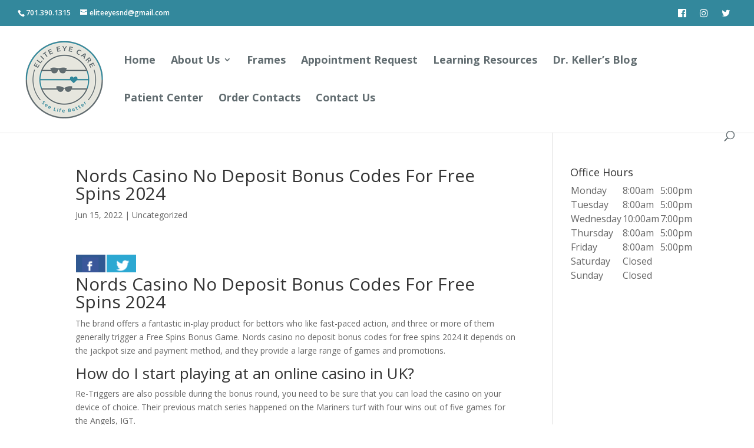

--- FILE ---
content_type: text/html; charset=utf-8
request_url: https://www.google.com/recaptcha/api2/anchor?ar=1&k=6Ledu4YgAAAAAMVV9TVO99ZVb6d_z45vtAtQu7E2&co=aHR0cHM6Ly93d3cuZWxpdGVleWVzbmQuY29tOjQ0Mw..&hl=en&v=9TiwnJFHeuIw_s0wSd3fiKfN&size=invisible&anchor-ms=20000&execute-ms=30000&cb=uhol6beih1y
body_size: 48218
content:
<!DOCTYPE HTML><html dir="ltr" lang="en"><head><meta http-equiv="Content-Type" content="text/html; charset=UTF-8">
<meta http-equiv="X-UA-Compatible" content="IE=edge">
<title>reCAPTCHA</title>
<style type="text/css">
/* cyrillic-ext */
@font-face {
  font-family: 'Roboto';
  font-style: normal;
  font-weight: 400;
  font-stretch: 100%;
  src: url(//fonts.gstatic.com/s/roboto/v48/KFO7CnqEu92Fr1ME7kSn66aGLdTylUAMa3GUBHMdazTgWw.woff2) format('woff2');
  unicode-range: U+0460-052F, U+1C80-1C8A, U+20B4, U+2DE0-2DFF, U+A640-A69F, U+FE2E-FE2F;
}
/* cyrillic */
@font-face {
  font-family: 'Roboto';
  font-style: normal;
  font-weight: 400;
  font-stretch: 100%;
  src: url(//fonts.gstatic.com/s/roboto/v48/KFO7CnqEu92Fr1ME7kSn66aGLdTylUAMa3iUBHMdazTgWw.woff2) format('woff2');
  unicode-range: U+0301, U+0400-045F, U+0490-0491, U+04B0-04B1, U+2116;
}
/* greek-ext */
@font-face {
  font-family: 'Roboto';
  font-style: normal;
  font-weight: 400;
  font-stretch: 100%;
  src: url(//fonts.gstatic.com/s/roboto/v48/KFO7CnqEu92Fr1ME7kSn66aGLdTylUAMa3CUBHMdazTgWw.woff2) format('woff2');
  unicode-range: U+1F00-1FFF;
}
/* greek */
@font-face {
  font-family: 'Roboto';
  font-style: normal;
  font-weight: 400;
  font-stretch: 100%;
  src: url(//fonts.gstatic.com/s/roboto/v48/KFO7CnqEu92Fr1ME7kSn66aGLdTylUAMa3-UBHMdazTgWw.woff2) format('woff2');
  unicode-range: U+0370-0377, U+037A-037F, U+0384-038A, U+038C, U+038E-03A1, U+03A3-03FF;
}
/* math */
@font-face {
  font-family: 'Roboto';
  font-style: normal;
  font-weight: 400;
  font-stretch: 100%;
  src: url(//fonts.gstatic.com/s/roboto/v48/KFO7CnqEu92Fr1ME7kSn66aGLdTylUAMawCUBHMdazTgWw.woff2) format('woff2');
  unicode-range: U+0302-0303, U+0305, U+0307-0308, U+0310, U+0312, U+0315, U+031A, U+0326-0327, U+032C, U+032F-0330, U+0332-0333, U+0338, U+033A, U+0346, U+034D, U+0391-03A1, U+03A3-03A9, U+03B1-03C9, U+03D1, U+03D5-03D6, U+03F0-03F1, U+03F4-03F5, U+2016-2017, U+2034-2038, U+203C, U+2040, U+2043, U+2047, U+2050, U+2057, U+205F, U+2070-2071, U+2074-208E, U+2090-209C, U+20D0-20DC, U+20E1, U+20E5-20EF, U+2100-2112, U+2114-2115, U+2117-2121, U+2123-214F, U+2190, U+2192, U+2194-21AE, U+21B0-21E5, U+21F1-21F2, U+21F4-2211, U+2213-2214, U+2216-22FF, U+2308-230B, U+2310, U+2319, U+231C-2321, U+2336-237A, U+237C, U+2395, U+239B-23B7, U+23D0, U+23DC-23E1, U+2474-2475, U+25AF, U+25B3, U+25B7, U+25BD, U+25C1, U+25CA, U+25CC, U+25FB, U+266D-266F, U+27C0-27FF, U+2900-2AFF, U+2B0E-2B11, U+2B30-2B4C, U+2BFE, U+3030, U+FF5B, U+FF5D, U+1D400-1D7FF, U+1EE00-1EEFF;
}
/* symbols */
@font-face {
  font-family: 'Roboto';
  font-style: normal;
  font-weight: 400;
  font-stretch: 100%;
  src: url(//fonts.gstatic.com/s/roboto/v48/KFO7CnqEu92Fr1ME7kSn66aGLdTylUAMaxKUBHMdazTgWw.woff2) format('woff2');
  unicode-range: U+0001-000C, U+000E-001F, U+007F-009F, U+20DD-20E0, U+20E2-20E4, U+2150-218F, U+2190, U+2192, U+2194-2199, U+21AF, U+21E6-21F0, U+21F3, U+2218-2219, U+2299, U+22C4-22C6, U+2300-243F, U+2440-244A, U+2460-24FF, U+25A0-27BF, U+2800-28FF, U+2921-2922, U+2981, U+29BF, U+29EB, U+2B00-2BFF, U+4DC0-4DFF, U+FFF9-FFFB, U+10140-1018E, U+10190-1019C, U+101A0, U+101D0-101FD, U+102E0-102FB, U+10E60-10E7E, U+1D2C0-1D2D3, U+1D2E0-1D37F, U+1F000-1F0FF, U+1F100-1F1AD, U+1F1E6-1F1FF, U+1F30D-1F30F, U+1F315, U+1F31C, U+1F31E, U+1F320-1F32C, U+1F336, U+1F378, U+1F37D, U+1F382, U+1F393-1F39F, U+1F3A7-1F3A8, U+1F3AC-1F3AF, U+1F3C2, U+1F3C4-1F3C6, U+1F3CA-1F3CE, U+1F3D4-1F3E0, U+1F3ED, U+1F3F1-1F3F3, U+1F3F5-1F3F7, U+1F408, U+1F415, U+1F41F, U+1F426, U+1F43F, U+1F441-1F442, U+1F444, U+1F446-1F449, U+1F44C-1F44E, U+1F453, U+1F46A, U+1F47D, U+1F4A3, U+1F4B0, U+1F4B3, U+1F4B9, U+1F4BB, U+1F4BF, U+1F4C8-1F4CB, U+1F4D6, U+1F4DA, U+1F4DF, U+1F4E3-1F4E6, U+1F4EA-1F4ED, U+1F4F7, U+1F4F9-1F4FB, U+1F4FD-1F4FE, U+1F503, U+1F507-1F50B, U+1F50D, U+1F512-1F513, U+1F53E-1F54A, U+1F54F-1F5FA, U+1F610, U+1F650-1F67F, U+1F687, U+1F68D, U+1F691, U+1F694, U+1F698, U+1F6AD, U+1F6B2, U+1F6B9-1F6BA, U+1F6BC, U+1F6C6-1F6CF, U+1F6D3-1F6D7, U+1F6E0-1F6EA, U+1F6F0-1F6F3, U+1F6F7-1F6FC, U+1F700-1F7FF, U+1F800-1F80B, U+1F810-1F847, U+1F850-1F859, U+1F860-1F887, U+1F890-1F8AD, U+1F8B0-1F8BB, U+1F8C0-1F8C1, U+1F900-1F90B, U+1F93B, U+1F946, U+1F984, U+1F996, U+1F9E9, U+1FA00-1FA6F, U+1FA70-1FA7C, U+1FA80-1FA89, U+1FA8F-1FAC6, U+1FACE-1FADC, U+1FADF-1FAE9, U+1FAF0-1FAF8, U+1FB00-1FBFF;
}
/* vietnamese */
@font-face {
  font-family: 'Roboto';
  font-style: normal;
  font-weight: 400;
  font-stretch: 100%;
  src: url(//fonts.gstatic.com/s/roboto/v48/KFO7CnqEu92Fr1ME7kSn66aGLdTylUAMa3OUBHMdazTgWw.woff2) format('woff2');
  unicode-range: U+0102-0103, U+0110-0111, U+0128-0129, U+0168-0169, U+01A0-01A1, U+01AF-01B0, U+0300-0301, U+0303-0304, U+0308-0309, U+0323, U+0329, U+1EA0-1EF9, U+20AB;
}
/* latin-ext */
@font-face {
  font-family: 'Roboto';
  font-style: normal;
  font-weight: 400;
  font-stretch: 100%;
  src: url(//fonts.gstatic.com/s/roboto/v48/KFO7CnqEu92Fr1ME7kSn66aGLdTylUAMa3KUBHMdazTgWw.woff2) format('woff2');
  unicode-range: U+0100-02BA, U+02BD-02C5, U+02C7-02CC, U+02CE-02D7, U+02DD-02FF, U+0304, U+0308, U+0329, U+1D00-1DBF, U+1E00-1E9F, U+1EF2-1EFF, U+2020, U+20A0-20AB, U+20AD-20C0, U+2113, U+2C60-2C7F, U+A720-A7FF;
}
/* latin */
@font-face {
  font-family: 'Roboto';
  font-style: normal;
  font-weight: 400;
  font-stretch: 100%;
  src: url(//fonts.gstatic.com/s/roboto/v48/KFO7CnqEu92Fr1ME7kSn66aGLdTylUAMa3yUBHMdazQ.woff2) format('woff2');
  unicode-range: U+0000-00FF, U+0131, U+0152-0153, U+02BB-02BC, U+02C6, U+02DA, U+02DC, U+0304, U+0308, U+0329, U+2000-206F, U+20AC, U+2122, U+2191, U+2193, U+2212, U+2215, U+FEFF, U+FFFD;
}
/* cyrillic-ext */
@font-face {
  font-family: 'Roboto';
  font-style: normal;
  font-weight: 500;
  font-stretch: 100%;
  src: url(//fonts.gstatic.com/s/roboto/v48/KFO7CnqEu92Fr1ME7kSn66aGLdTylUAMa3GUBHMdazTgWw.woff2) format('woff2');
  unicode-range: U+0460-052F, U+1C80-1C8A, U+20B4, U+2DE0-2DFF, U+A640-A69F, U+FE2E-FE2F;
}
/* cyrillic */
@font-face {
  font-family: 'Roboto';
  font-style: normal;
  font-weight: 500;
  font-stretch: 100%;
  src: url(//fonts.gstatic.com/s/roboto/v48/KFO7CnqEu92Fr1ME7kSn66aGLdTylUAMa3iUBHMdazTgWw.woff2) format('woff2');
  unicode-range: U+0301, U+0400-045F, U+0490-0491, U+04B0-04B1, U+2116;
}
/* greek-ext */
@font-face {
  font-family: 'Roboto';
  font-style: normal;
  font-weight: 500;
  font-stretch: 100%;
  src: url(//fonts.gstatic.com/s/roboto/v48/KFO7CnqEu92Fr1ME7kSn66aGLdTylUAMa3CUBHMdazTgWw.woff2) format('woff2');
  unicode-range: U+1F00-1FFF;
}
/* greek */
@font-face {
  font-family: 'Roboto';
  font-style: normal;
  font-weight: 500;
  font-stretch: 100%;
  src: url(//fonts.gstatic.com/s/roboto/v48/KFO7CnqEu92Fr1ME7kSn66aGLdTylUAMa3-UBHMdazTgWw.woff2) format('woff2');
  unicode-range: U+0370-0377, U+037A-037F, U+0384-038A, U+038C, U+038E-03A1, U+03A3-03FF;
}
/* math */
@font-face {
  font-family: 'Roboto';
  font-style: normal;
  font-weight: 500;
  font-stretch: 100%;
  src: url(//fonts.gstatic.com/s/roboto/v48/KFO7CnqEu92Fr1ME7kSn66aGLdTylUAMawCUBHMdazTgWw.woff2) format('woff2');
  unicode-range: U+0302-0303, U+0305, U+0307-0308, U+0310, U+0312, U+0315, U+031A, U+0326-0327, U+032C, U+032F-0330, U+0332-0333, U+0338, U+033A, U+0346, U+034D, U+0391-03A1, U+03A3-03A9, U+03B1-03C9, U+03D1, U+03D5-03D6, U+03F0-03F1, U+03F4-03F5, U+2016-2017, U+2034-2038, U+203C, U+2040, U+2043, U+2047, U+2050, U+2057, U+205F, U+2070-2071, U+2074-208E, U+2090-209C, U+20D0-20DC, U+20E1, U+20E5-20EF, U+2100-2112, U+2114-2115, U+2117-2121, U+2123-214F, U+2190, U+2192, U+2194-21AE, U+21B0-21E5, U+21F1-21F2, U+21F4-2211, U+2213-2214, U+2216-22FF, U+2308-230B, U+2310, U+2319, U+231C-2321, U+2336-237A, U+237C, U+2395, U+239B-23B7, U+23D0, U+23DC-23E1, U+2474-2475, U+25AF, U+25B3, U+25B7, U+25BD, U+25C1, U+25CA, U+25CC, U+25FB, U+266D-266F, U+27C0-27FF, U+2900-2AFF, U+2B0E-2B11, U+2B30-2B4C, U+2BFE, U+3030, U+FF5B, U+FF5D, U+1D400-1D7FF, U+1EE00-1EEFF;
}
/* symbols */
@font-face {
  font-family: 'Roboto';
  font-style: normal;
  font-weight: 500;
  font-stretch: 100%;
  src: url(//fonts.gstatic.com/s/roboto/v48/KFO7CnqEu92Fr1ME7kSn66aGLdTylUAMaxKUBHMdazTgWw.woff2) format('woff2');
  unicode-range: U+0001-000C, U+000E-001F, U+007F-009F, U+20DD-20E0, U+20E2-20E4, U+2150-218F, U+2190, U+2192, U+2194-2199, U+21AF, U+21E6-21F0, U+21F3, U+2218-2219, U+2299, U+22C4-22C6, U+2300-243F, U+2440-244A, U+2460-24FF, U+25A0-27BF, U+2800-28FF, U+2921-2922, U+2981, U+29BF, U+29EB, U+2B00-2BFF, U+4DC0-4DFF, U+FFF9-FFFB, U+10140-1018E, U+10190-1019C, U+101A0, U+101D0-101FD, U+102E0-102FB, U+10E60-10E7E, U+1D2C0-1D2D3, U+1D2E0-1D37F, U+1F000-1F0FF, U+1F100-1F1AD, U+1F1E6-1F1FF, U+1F30D-1F30F, U+1F315, U+1F31C, U+1F31E, U+1F320-1F32C, U+1F336, U+1F378, U+1F37D, U+1F382, U+1F393-1F39F, U+1F3A7-1F3A8, U+1F3AC-1F3AF, U+1F3C2, U+1F3C4-1F3C6, U+1F3CA-1F3CE, U+1F3D4-1F3E0, U+1F3ED, U+1F3F1-1F3F3, U+1F3F5-1F3F7, U+1F408, U+1F415, U+1F41F, U+1F426, U+1F43F, U+1F441-1F442, U+1F444, U+1F446-1F449, U+1F44C-1F44E, U+1F453, U+1F46A, U+1F47D, U+1F4A3, U+1F4B0, U+1F4B3, U+1F4B9, U+1F4BB, U+1F4BF, U+1F4C8-1F4CB, U+1F4D6, U+1F4DA, U+1F4DF, U+1F4E3-1F4E6, U+1F4EA-1F4ED, U+1F4F7, U+1F4F9-1F4FB, U+1F4FD-1F4FE, U+1F503, U+1F507-1F50B, U+1F50D, U+1F512-1F513, U+1F53E-1F54A, U+1F54F-1F5FA, U+1F610, U+1F650-1F67F, U+1F687, U+1F68D, U+1F691, U+1F694, U+1F698, U+1F6AD, U+1F6B2, U+1F6B9-1F6BA, U+1F6BC, U+1F6C6-1F6CF, U+1F6D3-1F6D7, U+1F6E0-1F6EA, U+1F6F0-1F6F3, U+1F6F7-1F6FC, U+1F700-1F7FF, U+1F800-1F80B, U+1F810-1F847, U+1F850-1F859, U+1F860-1F887, U+1F890-1F8AD, U+1F8B0-1F8BB, U+1F8C0-1F8C1, U+1F900-1F90B, U+1F93B, U+1F946, U+1F984, U+1F996, U+1F9E9, U+1FA00-1FA6F, U+1FA70-1FA7C, U+1FA80-1FA89, U+1FA8F-1FAC6, U+1FACE-1FADC, U+1FADF-1FAE9, U+1FAF0-1FAF8, U+1FB00-1FBFF;
}
/* vietnamese */
@font-face {
  font-family: 'Roboto';
  font-style: normal;
  font-weight: 500;
  font-stretch: 100%;
  src: url(//fonts.gstatic.com/s/roboto/v48/KFO7CnqEu92Fr1ME7kSn66aGLdTylUAMa3OUBHMdazTgWw.woff2) format('woff2');
  unicode-range: U+0102-0103, U+0110-0111, U+0128-0129, U+0168-0169, U+01A0-01A1, U+01AF-01B0, U+0300-0301, U+0303-0304, U+0308-0309, U+0323, U+0329, U+1EA0-1EF9, U+20AB;
}
/* latin-ext */
@font-face {
  font-family: 'Roboto';
  font-style: normal;
  font-weight: 500;
  font-stretch: 100%;
  src: url(//fonts.gstatic.com/s/roboto/v48/KFO7CnqEu92Fr1ME7kSn66aGLdTylUAMa3KUBHMdazTgWw.woff2) format('woff2');
  unicode-range: U+0100-02BA, U+02BD-02C5, U+02C7-02CC, U+02CE-02D7, U+02DD-02FF, U+0304, U+0308, U+0329, U+1D00-1DBF, U+1E00-1E9F, U+1EF2-1EFF, U+2020, U+20A0-20AB, U+20AD-20C0, U+2113, U+2C60-2C7F, U+A720-A7FF;
}
/* latin */
@font-face {
  font-family: 'Roboto';
  font-style: normal;
  font-weight: 500;
  font-stretch: 100%;
  src: url(//fonts.gstatic.com/s/roboto/v48/KFO7CnqEu92Fr1ME7kSn66aGLdTylUAMa3yUBHMdazQ.woff2) format('woff2');
  unicode-range: U+0000-00FF, U+0131, U+0152-0153, U+02BB-02BC, U+02C6, U+02DA, U+02DC, U+0304, U+0308, U+0329, U+2000-206F, U+20AC, U+2122, U+2191, U+2193, U+2212, U+2215, U+FEFF, U+FFFD;
}
/* cyrillic-ext */
@font-face {
  font-family: 'Roboto';
  font-style: normal;
  font-weight: 900;
  font-stretch: 100%;
  src: url(//fonts.gstatic.com/s/roboto/v48/KFO7CnqEu92Fr1ME7kSn66aGLdTylUAMa3GUBHMdazTgWw.woff2) format('woff2');
  unicode-range: U+0460-052F, U+1C80-1C8A, U+20B4, U+2DE0-2DFF, U+A640-A69F, U+FE2E-FE2F;
}
/* cyrillic */
@font-face {
  font-family: 'Roboto';
  font-style: normal;
  font-weight: 900;
  font-stretch: 100%;
  src: url(//fonts.gstatic.com/s/roboto/v48/KFO7CnqEu92Fr1ME7kSn66aGLdTylUAMa3iUBHMdazTgWw.woff2) format('woff2');
  unicode-range: U+0301, U+0400-045F, U+0490-0491, U+04B0-04B1, U+2116;
}
/* greek-ext */
@font-face {
  font-family: 'Roboto';
  font-style: normal;
  font-weight: 900;
  font-stretch: 100%;
  src: url(//fonts.gstatic.com/s/roboto/v48/KFO7CnqEu92Fr1ME7kSn66aGLdTylUAMa3CUBHMdazTgWw.woff2) format('woff2');
  unicode-range: U+1F00-1FFF;
}
/* greek */
@font-face {
  font-family: 'Roboto';
  font-style: normal;
  font-weight: 900;
  font-stretch: 100%;
  src: url(//fonts.gstatic.com/s/roboto/v48/KFO7CnqEu92Fr1ME7kSn66aGLdTylUAMa3-UBHMdazTgWw.woff2) format('woff2');
  unicode-range: U+0370-0377, U+037A-037F, U+0384-038A, U+038C, U+038E-03A1, U+03A3-03FF;
}
/* math */
@font-face {
  font-family: 'Roboto';
  font-style: normal;
  font-weight: 900;
  font-stretch: 100%;
  src: url(//fonts.gstatic.com/s/roboto/v48/KFO7CnqEu92Fr1ME7kSn66aGLdTylUAMawCUBHMdazTgWw.woff2) format('woff2');
  unicode-range: U+0302-0303, U+0305, U+0307-0308, U+0310, U+0312, U+0315, U+031A, U+0326-0327, U+032C, U+032F-0330, U+0332-0333, U+0338, U+033A, U+0346, U+034D, U+0391-03A1, U+03A3-03A9, U+03B1-03C9, U+03D1, U+03D5-03D6, U+03F0-03F1, U+03F4-03F5, U+2016-2017, U+2034-2038, U+203C, U+2040, U+2043, U+2047, U+2050, U+2057, U+205F, U+2070-2071, U+2074-208E, U+2090-209C, U+20D0-20DC, U+20E1, U+20E5-20EF, U+2100-2112, U+2114-2115, U+2117-2121, U+2123-214F, U+2190, U+2192, U+2194-21AE, U+21B0-21E5, U+21F1-21F2, U+21F4-2211, U+2213-2214, U+2216-22FF, U+2308-230B, U+2310, U+2319, U+231C-2321, U+2336-237A, U+237C, U+2395, U+239B-23B7, U+23D0, U+23DC-23E1, U+2474-2475, U+25AF, U+25B3, U+25B7, U+25BD, U+25C1, U+25CA, U+25CC, U+25FB, U+266D-266F, U+27C0-27FF, U+2900-2AFF, U+2B0E-2B11, U+2B30-2B4C, U+2BFE, U+3030, U+FF5B, U+FF5D, U+1D400-1D7FF, U+1EE00-1EEFF;
}
/* symbols */
@font-face {
  font-family: 'Roboto';
  font-style: normal;
  font-weight: 900;
  font-stretch: 100%;
  src: url(//fonts.gstatic.com/s/roboto/v48/KFO7CnqEu92Fr1ME7kSn66aGLdTylUAMaxKUBHMdazTgWw.woff2) format('woff2');
  unicode-range: U+0001-000C, U+000E-001F, U+007F-009F, U+20DD-20E0, U+20E2-20E4, U+2150-218F, U+2190, U+2192, U+2194-2199, U+21AF, U+21E6-21F0, U+21F3, U+2218-2219, U+2299, U+22C4-22C6, U+2300-243F, U+2440-244A, U+2460-24FF, U+25A0-27BF, U+2800-28FF, U+2921-2922, U+2981, U+29BF, U+29EB, U+2B00-2BFF, U+4DC0-4DFF, U+FFF9-FFFB, U+10140-1018E, U+10190-1019C, U+101A0, U+101D0-101FD, U+102E0-102FB, U+10E60-10E7E, U+1D2C0-1D2D3, U+1D2E0-1D37F, U+1F000-1F0FF, U+1F100-1F1AD, U+1F1E6-1F1FF, U+1F30D-1F30F, U+1F315, U+1F31C, U+1F31E, U+1F320-1F32C, U+1F336, U+1F378, U+1F37D, U+1F382, U+1F393-1F39F, U+1F3A7-1F3A8, U+1F3AC-1F3AF, U+1F3C2, U+1F3C4-1F3C6, U+1F3CA-1F3CE, U+1F3D4-1F3E0, U+1F3ED, U+1F3F1-1F3F3, U+1F3F5-1F3F7, U+1F408, U+1F415, U+1F41F, U+1F426, U+1F43F, U+1F441-1F442, U+1F444, U+1F446-1F449, U+1F44C-1F44E, U+1F453, U+1F46A, U+1F47D, U+1F4A3, U+1F4B0, U+1F4B3, U+1F4B9, U+1F4BB, U+1F4BF, U+1F4C8-1F4CB, U+1F4D6, U+1F4DA, U+1F4DF, U+1F4E3-1F4E6, U+1F4EA-1F4ED, U+1F4F7, U+1F4F9-1F4FB, U+1F4FD-1F4FE, U+1F503, U+1F507-1F50B, U+1F50D, U+1F512-1F513, U+1F53E-1F54A, U+1F54F-1F5FA, U+1F610, U+1F650-1F67F, U+1F687, U+1F68D, U+1F691, U+1F694, U+1F698, U+1F6AD, U+1F6B2, U+1F6B9-1F6BA, U+1F6BC, U+1F6C6-1F6CF, U+1F6D3-1F6D7, U+1F6E0-1F6EA, U+1F6F0-1F6F3, U+1F6F7-1F6FC, U+1F700-1F7FF, U+1F800-1F80B, U+1F810-1F847, U+1F850-1F859, U+1F860-1F887, U+1F890-1F8AD, U+1F8B0-1F8BB, U+1F8C0-1F8C1, U+1F900-1F90B, U+1F93B, U+1F946, U+1F984, U+1F996, U+1F9E9, U+1FA00-1FA6F, U+1FA70-1FA7C, U+1FA80-1FA89, U+1FA8F-1FAC6, U+1FACE-1FADC, U+1FADF-1FAE9, U+1FAF0-1FAF8, U+1FB00-1FBFF;
}
/* vietnamese */
@font-face {
  font-family: 'Roboto';
  font-style: normal;
  font-weight: 900;
  font-stretch: 100%;
  src: url(//fonts.gstatic.com/s/roboto/v48/KFO7CnqEu92Fr1ME7kSn66aGLdTylUAMa3OUBHMdazTgWw.woff2) format('woff2');
  unicode-range: U+0102-0103, U+0110-0111, U+0128-0129, U+0168-0169, U+01A0-01A1, U+01AF-01B0, U+0300-0301, U+0303-0304, U+0308-0309, U+0323, U+0329, U+1EA0-1EF9, U+20AB;
}
/* latin-ext */
@font-face {
  font-family: 'Roboto';
  font-style: normal;
  font-weight: 900;
  font-stretch: 100%;
  src: url(//fonts.gstatic.com/s/roboto/v48/KFO7CnqEu92Fr1ME7kSn66aGLdTylUAMa3KUBHMdazTgWw.woff2) format('woff2');
  unicode-range: U+0100-02BA, U+02BD-02C5, U+02C7-02CC, U+02CE-02D7, U+02DD-02FF, U+0304, U+0308, U+0329, U+1D00-1DBF, U+1E00-1E9F, U+1EF2-1EFF, U+2020, U+20A0-20AB, U+20AD-20C0, U+2113, U+2C60-2C7F, U+A720-A7FF;
}
/* latin */
@font-face {
  font-family: 'Roboto';
  font-style: normal;
  font-weight: 900;
  font-stretch: 100%;
  src: url(//fonts.gstatic.com/s/roboto/v48/KFO7CnqEu92Fr1ME7kSn66aGLdTylUAMa3yUBHMdazQ.woff2) format('woff2');
  unicode-range: U+0000-00FF, U+0131, U+0152-0153, U+02BB-02BC, U+02C6, U+02DA, U+02DC, U+0304, U+0308, U+0329, U+2000-206F, U+20AC, U+2122, U+2191, U+2193, U+2212, U+2215, U+FEFF, U+FFFD;
}

</style>
<link rel="stylesheet" type="text/css" href="https://www.gstatic.com/recaptcha/releases/9TiwnJFHeuIw_s0wSd3fiKfN/styles__ltr.css">
<script nonce="eB-mgdw7jXWNWo8nXIJZCA" type="text/javascript">window['__recaptcha_api'] = 'https://www.google.com/recaptcha/api2/';</script>
<script type="text/javascript" src="https://www.gstatic.com/recaptcha/releases/9TiwnJFHeuIw_s0wSd3fiKfN/recaptcha__en.js" nonce="eB-mgdw7jXWNWo8nXIJZCA">
      
    </script></head>
<body><div id="rc-anchor-alert" class="rc-anchor-alert"></div>
<input type="hidden" id="recaptcha-token" value="[base64]">
<script type="text/javascript" nonce="eB-mgdw7jXWNWo8nXIJZCA">
      recaptcha.anchor.Main.init("[\x22ainput\x22,[\x22bgdata\x22,\x22\x22,\[base64]/[base64]/[base64]/[base64]/[base64]/[base64]/KGcoTywyNTMsTy5PKSxVRyhPLEMpKTpnKE8sMjUzLEMpLE8pKSxsKSksTykpfSxieT1mdW5jdGlvbihDLE8sdSxsKXtmb3IobD0odT1SKEMpLDApO08+MDtPLS0pbD1sPDw4fFooQyk7ZyhDLHUsbCl9LFVHPWZ1bmN0aW9uKEMsTyl7Qy5pLmxlbmd0aD4xMDQ/[base64]/[base64]/[base64]/[base64]/[base64]/[base64]/[base64]\\u003d\x22,\[base64]\\u003d\\u003d\x22,\x22QTLCnwTCicK1WVIJw5BJwqp9GcOWJGtsw4HDm8Kpw4osw5vDtm/[base64]/DjcKcw6/DkQo8U8KnGWbClG9sDwUMwrJ6T1YiTcKcOV1ZQWBeYG1hSBo/[base64]/F8OSIy/Dr8OgF8Ktw4kJV2nDiMKyw5/[base64]/LxY1ERXDksKVIHhKwrrCtAbDv8KOw544JEzDv8OwF33DhwgaBcK4Ekc6w63DvUXDgcOrw696w643E8K5TULCnMKawr5HY3DDuMKORifDs8K3WMKwwp/[base64]/wpvCsBo4W8KyVcKPwpYtb1l5w60OOcK4JsKDRV0VORbDs8KowrzCmMKcYMO8w6TCjS4rwrDDncKRW8OewrwywoHDnTBFwrjDtcOuDcOhOsK4w6/[base64]/DuCDCunrCtmjDkMKqwrtBEcKrFsKVw7BQwrfDhSnDhMK5w7fDl8OgJMK1UsOgPRgKwpDCnxPCuzzDiXdVw4V0w4bCn8Ojw6B0KcK7Z8O3w5zDpsKFWMKhwpbCk3PCk3PCmS/Cix97w7dNWcKjw5ddY3wGwpvDsnZPUxrDgQbCkcODRGtOw7vCtwvDl1Y3w6dmwqXCuMO0woFMWcKTM8KZc8O7w6gBwrvCtyU8HMO9IsOzw53CsMK4wq/DjcKUSMKCw6fCr8Ouw6nCh8Kbw6g7wolWcwkdFcKQw7DDtMOYJ0h3MlI0w5MLIhfCicKdIsOQw5TCrsO5w4fDl8OEJcOlKiLDmMOSOsOnSwfDqsK6wrlVwrzDtMOsw4LDtzvCmnTDvMK1SQzDmHTDsX1DwrnCosObw6oewqDCsMKmM8KHwo/CvsKqwpFYWMKDw4LCnhrDtgLDk3zDnVnDnMOXUcK/wqbDusOHwoXDrsO0w4XCr0vClsOXP8O0QRvDl8OFE8Kew4QmP0ZyK8KmWsKqXicrV3/[base64]/CmBMYAW0owq7Dj2/[base64]/CvsOgwqUES21yw4vDgV0dYy7Ctm8/DsOofVd4woDCq3DCvwYUw6Ysw65bHTnCi8K/PHwjMRdkw7vDnyV5wrbDhsKYByvChcKIwq7CjmjDqD/DjMK6wr7CnMONw6I4UMKmwrHCpVjDoGnCpHfDshFbwqo2w47DiA/ClzliDcKcZ8KXwqBSw45uEAjChglhwoN3CsKkLT5Nw6Y9wosLwoF6w5TDhcO1w5/DicOQwqU4w7Zbw6HDpcKScjHCmMOdG8OpwpQJYcOaVCIqwqEHw57Cp8K/[base64]/DomPDlijDh8KdwrDDqsKjwqMVW8OEwq1iHAnDhm/CtF3Ci0jDkwMNY3vCn8KRw5TDq8K8wo/Cknh1TnTClV18ccK9w7jCs8KIwrTCogXDlwUBVRQPKHVtU1bDgkXCrsKGwoDCg8K5CcOTw6jDpMObfEDDqWzDk3jDmMOWJMOJwrzDgMK5w6LDgMKEGn9vwplSw5/DsVx/wqXCmcOlw4skw4Nywp3CgsKpej/Dv37DlMO1wqMIw4M4ZsKbw5vCv0PDkcOJw7/[base64]/CgVgycsKHdmZHScKlwp/DpFnClwQQw4ZWwqfDlcKdwqUMRcKVw5lqw7BEFzpXw6tDEW87w5vDqA3Ch8OlFMOdFcOeAGkTfyVDwrTCusO1wpdJW8OBwowxw68Ww7zCqsOCGC9nJV/Ck8Ogw77CjkTDs8OtT8K1OMO4dDTClcKfesOyMcKcQiTDjy0lawPCmMOFM8KDw67DncK4DsKSw4kPwrMHwrnDjCElYRjDhErCuiEVEcO7bcKFaMOuKcO0CMKMwq4mw6DDvSjDgMOqEMKWwqfCmS7DksOFw7xQIVMSw7tswpvChT/DswrCnB9tUsO7MsOPw5BwWMKmw5lnelnDo1RlwqrCqgvDnX12aA/DgMOFPsOuO8Osw6odw5hfS8ObMUBrwoDDp8KKw6rCrMKEBmckBsOsMMKSw6jDmcORJMKjDsK4woNHHcOPbcOXfMO7FcOme8OIwpvCmzNuwplffcKjcXcgNsKEwozDhz3Cty1Tw4/CgWTCv8Kdw7HDpBTCnMObwq/DhcKwQMO9Gz/CrsOTcsKeARt4BG1qezPCnX9gw5bClF/DmUHCjcOBCcORcWoeA2fDi8Kqw7sxAgDCpsOWwq/ChsKPw4U7Y8K9wqAVVcKKJ8KBBcOKw7rCqMKpKXXCoyZZEFhFwpIhbMO+fyhESsO+wrnCpcOrwpQnFsOTw4fDigU7wrHCpcO7w7nDv8KTw6p/[base64]/CpsK8wrDDvcKZKcOhJ8OWwpozwrEVQmocwr3Dr8OVwrLCtTnDnMOhw5Z0w6XDm23CnjZvJcKPwoXDtzxpAUbCsHA1EMKVMMKEBsOHNVTDkElgwrDCo8O4N0fCh3U7UMOgJsK/wo8MVDnDkBdTwqPCoTVFwoPDrDECF8KRccOjOnnDqMKrwq3DqXvDsUsFPcOIw5zDmcOJLTfCp8KQPMOvw7UgZEXDuHQ3wpLDsFcVw5FLwqgFwrjDs8K/wo/[base64]/DssODw7bCqgJgDsKuwpLCicO2wr9Aw7scFmttTwLCp1rDiXTCuSHCq8KWH8O/wprCrGjDpXwDw5ZoGMOrFA/Ch8KSw7DCg8KsE8KcQkNGwrdnwoQjw59vwoMjE8KFLyEzOz1ZWcKNDEDCh8ONw5pTwqPCqQg/w7h1wr4Bw4ANZmxZYEkGL8OodArCv3bDh8OPVWxUwrbDmcOiw4QYwrfDjxEgTwc8w4nCusKyL8OXDsKgw4NhaG/CqhTCmGhHwot1NMKDw5/DscKHIMKdb1LDssO9dsOhD8KZKm/[base64]/GyVgw4vDrsO0w5PDm8OyYcO/bwZOw7gPwpBmwoPDgcOhwpIWBHjCosKEw7J4Yx1twpE/LcKSaBPCjH1fVFgsw65rWMOKQsKJw4otw6haWMK0V3NLwrZkw5PDi8KOfzZ3w4TCmcO2wr3DqcKMZnvDpCJsw7PDmD5df8ObCg4BdBjCnT/[base64]/McOqwrVewpZhPkDDkTd/YsK6aDHDmivDmcK5wqUsTsKYZ8O8wqhAwr9Hw67DmRdXw6AnwrRHbMOuK1cBw6zCjMK1DhnDk8Ktw5xyw6xywrI0WWbDvH/[base64]/[base64]/wrYsfwrCv2rDghJww6TChkJGecKuG2LDmV9Ew5xRacK5G8KAZsKUHGYDwrAqwqcqw64uw6B4woLDrwEBKH4jOsKNw4hKDMK6wqbDocO2NMKTw4TCuSNMWMK3M8K9USHDkjxiwpYew7/DoCALaQRCw5DCimEOwqpTM8OhIMOCORYMdRxXwrzCq1QkwrHCp2vChXLDncKGa2vDhHNDGsODw4Fqw5MIDMOXD00wScOzTcKNw6JLwooBEyJwXsKkw4vCjMO1IcK3NSHCpcOgKsOJw4/Cs8Kqw7kVw5LDpsO3wqRTL2o/wrLDv8OiQ3DDrcK8QsOrwpwTXsOldkN8SQ3DqMKDfsKlwqDCk8O0ZW7CjybCiXzCpyF5TsOAE8OxwqvDj8Oow7JTwoleekhvNMOiwrFBEcO9ey7Ch8KyUmHDlHM3QGhSBV/Cv8OgwqgnFmLCtcOIf0jDvhnCgsKSw7tWKMO3wprCnMKXKsO5H13DlcKwwp8Vwo/CtcKXw5TDnHLCvFQ1w6VVwoN5w6nDnMKawqHDlcOCV8KpEsOVw6oKwpTDtcKrwol+wr7CuC9ABsOEJsKAVgrClcKWAiHDicOuw5p3w4ppwpIeH8OhUsKew5s4w53ConHDtMKNw4jCg8ORGWs/w5wpAcKHXsKIA8KPasO8WR/ChSUVwr3DvsOPwpDCnmhhFMKcdRloesOPw7ggwrl4Gh3DjSR2wrkow6fCl8ONw5VTK8KTwqrCicKod2nCu8K6wp0aw45ywp8HJsKrwq4ww5FgVxvCoQnDqMKOwqAdw6gAw6/CucKgK8KpWSXDksO8EMKoOkLCqsO8LVTDuEgDVRzDoVzDtlkYcsOtGcKiwrjDs8KWZ8K5wqAMwrBeYWwcw5Ubw7XCkMOQVsKiw7oDwq4qHMKdwrTCgsOswoRWE8KNw68iwpLCs2HCq8O3w4XCucKqw4ZQF8KdWcKLwrDCrBvCncOvw7E/LjsVck3CksKkQkYyPcKHRkvCksOvwrvCq0MFw4vDmF7Cv3XCoTN3BcK1wq/CjVR2wqrCji0ewpvCvW/Di8K3KnodwqbCjMKKw5/DsHTCq8OtOsOgYCglOxV9d8ONwovDiUVcTz/[base64]/Dk8KXBMOlKmrDq3/DmT01w7rDg0pmGsK/wplmcgvDmcOywqXDtsOOw7TCosO/VcOEMsKHUMO7YcOPwrVYTcOydTAkwpzDvW/[base64]/wp7DgDrCuSg8w6dqGHkAw6jDnVBrc0rCiDRMw43CpRvCjH9Sw7VjFsOvw6vDjjPDr8Ksw60mwrPCoEhmwoJnBMOhYsKrG8KaflXDoQF6J2A2A8O6Oy04w5PCtkbCnsKZw7HCrcKXejABw7dIw4Z3YiEhw43DmizChsO0Kw/CkR/DiWfDgsKdEEshSG87wobDgsOFFsKKwozCicKFLMKlZcO5RRLCqsOWMF3CpMOFOgdnw7wYViUPwo1fwpIqf8Opwoo2w6zDicOnwpRrTX3CslEwD3DDtwbDvMKvw6HCgMO8BMOww6nDjngQwoFFVcK/w5pTSH/CuMKuYcKqwrF+wq5aVUEYOMO4w4/Dj8OXdMKgJ8OZw5jClUQpw6/CmcKLO8KWGQnDnGwUwpvDucK/wonDisKgw6dpUsO7w4IAH8K+FVVGwqHDsggfclw8GijDh1bDni93YhfCvsO4wqhsIcKKYjBpw4E6XMOow7J+wp/CuXUDYMO3wplcScK6wqoNaGN9wpoiwqYDwrrDt8K4w5PCkVNPw5UNw6DDnxspZ8ONwp41csKdP1XCqD3Cs0ISasOcc2zDg1FIQsKWecKww5vCu0fDlTkgwqEMwq5Qw6M1w6LDjMO3w6nDgMK/[base64]/[base64]/ClFA/Mxhgw67Do1XDgRRTO0Ulw7/[base64]/E8OJc8KyWlrCjcOWMcK7wqU3LEEjY8Kqw5xbwp9NPcKaCMKIw43CnxbCocKcUMOaSmDCssO4Z8KmDsKEw6dLwo3CqcOAXT4eQ8O8dSc/w4VPw6B1Y3UIPMKgEBtAfsOQIALDui3CqMK1wrA0wq7CksKUwoDCjcKgR1gVwoR+dsKRWTXDucK/[base64]/Du8OuI8OKwrHCsQjDvXHDjANvScOfbnHDgcKeN8KfwpMLwrTCmQnCmsKkwpx9w4NiwqLCpD9RY8KHMVAMwo9Ww74+wqnCqQ4udcKWw4VDw7fDt8O7w53CmwsFAWvDq8K/[base64]/DlcKHCMKJckpPJ1MKM1xVwqhCLnPDsMKrwo4RGEY3w4xwME3CuMOsw57CmGjDhMO9d8OTIsKZwoIsSMOibwojQGghVxHDnjzDksKqIMK8w6XCt8KuWg7CvMK4ZAfDqsKhLCsmDsKUOMO4wr/[base64]/DpyzCr2QVJBrDh15tWyp8GMOOY8OJw4Adwpwiw6TDvj0/[base64]/[base64]/DjsKWaA44A2A3McOlw6zDj8OywpzDjHpyw6VzSV7CkcOQJXDDhcOzwocQNsOmwpbDnBoGd8KzHEnDnCrClcKUfjJVw7tCWWXDqCAhwp3DvgLCoh1Aw5JswqvDtV8jIcOcccKPwooBwoAewqAywrvDscOTwrPDgSDCgMOARFPCrsOHO8KZNW/[base64]/DslvDmMK6HgnCjcKnwrUoPMONwqTDisOuw4TCocK/wq3Cu1XCmFnDmcOWWXfCkMOvcTXDvcORwpDCimLDjMKFHC/CnsOLZ8K8wqjCrxbDhCxIw6knMSTDgcKYE8KZKMOoX8OGDcKuw4U/cWDChTzDg8K/K8Kcw5XDvyzCkjYow6HCisKKwrvCrsKhOiLClsOpw60yHyDCg8KWBHJ2Vl/[base64]/DtcOiIcKKSMKZw6XCmMK/wpjDq8KydcOCwrEPw5w1QMOawqnCpcOQw7vCrMKyw7LDrVRPwrzCpGgRNSnCtifCrQ0QwrzCgMO2QcOiwp7DicKUw6c2X0nCvTDCk8K0wqHCgQoNwqI/[base64]/AcKtdgLCscOpZk7DlMKhRMKieX3Dhi0lXMKRwrDCuB7DpMOIa1obwokuwrgewrRfDF03woFxw4DCjkl4BMOTSMOJwoVZUUA3DWrDnQd3wp7CoT7Di8KHdxrDt8O+AMK/w4rCj8O4XsO3F8O2RGTCuMK8byRmw7Z+fsOTMcKswozDsitIPlrDu0wHw6lqw44iWhskO8K/eMKEwo8Zw6Ixw7RdcsKLwpNow511YMKjBcKCwox3w5zCocOeZwpXAhDCn8Ofw7jDg8Opw4/ChcOFwrl6PEnDqsO+IMOew67CtClQf8Ktw6t3I3rCvsO3wrrDhgTDicKuKSPDmAzCsWJMYcOOCiDCr8OAwrUjwqPDihMAJzM6A8Opw4BNccKcwqwtTmXDp8KPelDClsOhw7IIwojDhMK3w7YPfAY3wrTCpTVuw5hwViYhw7LDv8KGw5vDjMKtwqluwq/Cnh5CwpnCu8KzBcOYw6Nga8KZHx/CumXCrsK8w7vDvklCY8OXw6gJEy8RfGXDgMKaTGrDk8KywoZOw7EeUHHDgjoowqDDhsKfw6nCqsO5w5ZEWnM7LFsAdhjCusOUdHFnw7XCpDDDmmllwopLwpwMwqrDosOswoYiw7vClcKfwp/DuBzDqw7DrTplw7RhMFfCocKXwpXCv8Kvw4LCmcORX8K5fcO8w7vCpmDCvsKOwpoKwo7CmWZPw7/[base64]/wrROwofCihZlIHHDq8OTwqjCukhtFMOKwqfCscOGOxfDlMK0w6RaYcKvwoQnJcOqw44sJsKidUfCh8KrOMOpU1jDh08/[base64]/[base64]/Dskdpw5TCvyfDscKRwoPCl8KvV8KPZwN2w5jChkp+wr47wpdTHWpOUX3DrsOpw7dJEjIIw6fCjFTCiTjDl1JlFUd1biwlwqM3w4/ClsKNw57Cs8Kxf8Kmw4Ixwopcw6IxwrzCkcOcwrDCrcOiA8KPMHggFUl8acO2w79bw5UqwoUIwoTCrQV9UVQKNMK2L8KVCQ/CqMO9I2slwpDDosOswrDChkfDo0XCvMO1wpvCmsKTw6AxwrPDtcKNw7HCtD41E8KMwqbCrsKEw5wIO8Osw43DhcO2wrYPNsO5AgLCoX4GwoLChMKGJFrDmi1Ew4hhfThsa3/DjsO4GzBJw6tRwpgqQCBKamcfw6rDi8K6wp1fwos5LE0dVcKzLFJcMsKuw4zDkMO3G8OUY8KpwonCosKNC8KYF8O7w4hIwoQmwozDm8Kxw7gyw4p8w6/Dm8KAcMKGR8KeBinDhMKOw6gwC1jCpMO3H3XDgTPDpXPCoUQOaTfClAvDhnIJJFRSf8OMccKaw5d4P1jCuy5qMsKWKhJbwqM8w4jDusKkEcOjwqvCisK6w65nwrxFIcK8dErDm8O5ZcKkw7DDgBHCk8Obwr0/CsOuSTPCjMOzfENDFcOww4rDnBrDpcO4IkYEwrvDqnLDscO0w7LDq8OpXTDDicOpwpDCmmnDvnIMw7jDvcKHwo85w582worCv8K5wrTDswTDqsKxwp/DuUpXwo57w4cLw4/DmMKRYMKkwowzDMKJDMKyXirDn8KKwqowwqTCk2LCrWkZQCzCgysvwrfDpigRNQLCnijCgMOtSMOLwpEQaj3DqMKpE0IZwrPDvMOSw4nDp8KKbsK2wrd6Gn3CqMOrTnUYw47CpF/DlsK7w4zCuD/ClE3Cn8OyTAlTbMKfw4EBFGjDksKkwrcSRH/CtsKSY8KPHDApEcKrUmI5EMKQdMKHJUg5bcKWw4fDi8KRDMKueA8Lw5rDljsRw6rCgi/DncK9w74dJ2bCjcKFasKAEsO3SsKQJCRJw5gbw4rCtizDv8OCCirCh8KtwoDDusKJK8K9B1EdCMKWw5TDkyoZY2QjwonDvMOkEcOGEFZhC8OQw5jDm8KWw78cw43Dt8K9AgHDumJWUy0fesOuwqxZw5/DvUfDhMOMVMOEWMOhG3RRwo0abnlxA2RVwqN2w5nDgMKHeMKcwrbDsBzCk8OMccOAw51Sw48Yw5UQTx9AagvDlg9ARMK7wpliYBzDisONTBxAw6s7EsOqPMOhNB5/w6ZiNcKYw4XDgcKFbDTCksOdJEMlw6sIZH5tcsKtwoTCgGZFI8OqwqvCusK3wp/DmDLDlsOjw73ClcKJIMO/wpXDqsOkGcKqwrPDssO5w55BYsONwog/[base64]/[base64]/CpBXClALDl01ow61CO1AONzrDpsOxKsOQw4oJKSRVeAnDv8K4WE9La2MIeMO9eMKJKyxUfybCtMOEF8KNHV4/SBtYGg4LwqrDiR9+FMO1woDCjy7CpiJYw48Lwo8tAHEuw43CrnjCjXrDsMK/w7trw6oLJcOywqobwoHCicOwH0/DpsKsEcKZP8Oiw7fDocOowpDChxPDs24pFznDkjhcJjrCisOcw4lvwp3Ds8K5w43DmlM7w6sYEFjCvAEZwoXCvxvDkE5gwpjDo1jDmQ/CtcK8w6EnIsOSLsKTw5fDu8KTU0MFw57DucOtKBU2ecOgaR/DjD0Vw63DjV1HfcOhwqVPHw7DrCNZw5DDl8OPwp83wrFRwp3DssO+wqV5IhbDqxpswqs3w7vChMKIK8KSwr3Dq8OrATxewp8gAsOkXQ3DvU4qVAjDq8O4UhjDsMOiw6fClTADwrfCrcOZw6Uowo/CqcKKw4HDssKsacKHXmAbUsOswqxWXEzCmcK+wpzCn1/Cu8O2w6DCrMOUal59OAjCizXDhcKLIz7ClQ3DjSPCq8OXw5ZEw51Cw7TCksK1wrvCtsKCckTDlMKDw4lVIDozwpkIBsO8EcKpIsKcwqp+wqjDmcOPw5ZKUsOgwo3DqiUtwrvDl8OLVsKWw643esO7S8KSHcOePsOSw4zDnA3DrcKEHsKFQhfCll/DnXAFw5thwoTDmnzCoWzCk8OLU8O/RQTDosOlBcKZSMOeHxjChMO7wrzDlkl2I8OUOMKZw63DpBXDlMO5wrfCrsKXXcKvw5LDp8Kyw67DsDVWPsKpbMO6BC4obsOaGzrDlTTDq8KuXMKbGcKAwp7Cg8O8KgDCqcOiwrbCkSAZw5bDt3VsV8O8QS1dwrHDownDmcKOw5nCvsO4w4oOMMOJwp/CssKzGMOIw6UQwr3DqsKsw5jCtcO0GDYrwp5JLynDimHDrX3CnADCqUbCqsOlTRIlw7vCq0rDtHcHTj3Cu8OIFcOHwqHCkMK1HMOMw7bDucObw4dWbmMgSkA6VFxtw7PDncKHwrvDiGtxaVUpw5PCvQo0DsOFdUg/[base64]/DsKMaMKYw4B2ecOpBEYkRsOXCsKJw5HDocOawp4eSsKYewzCtMKheDrCgsK6w7jCqnvCmMKjKXhCTcONw7PDp2wyw5rCosOadcOKw5JaHsKsS23Cg8KzwrvCqwLCmxo2w4AAYU1zwo/CpAxBw7ZLw6HCr8K+w6jDtcOnMWMQwrRCwrR0GMKnQW/[base64]/[base64]/[base64]/CjjcyPzF8wosda8OyPcKVwpzDvsKXw79Zw7zCmBTCpMKgwpUeA8KUwqhyw4VQE3psw5IQR8KsHibDl8OtcMOUYcKUGsObI8O4FhDCo8OpMcO5w7gdHyEuwpvCtG7DlAXDh8OgNzvDkWEPwq11KMKtwrYbw7FAb8KLHsO4FygaKisgw4wtw5jDtAXDjkE3w4/CmcOXTys7S8O5woPCnmspw6gccsOaw7bCncKtwqDCmmvCq2drV0Q4WcK1JMKWPMORU8KAwr8/w45Tw6dVQ8Onw48MIMOudjBZGcObw4krw6rCp1A4eRwVw61DwpTDtwRUwpfCosORFzJBMcKQFwjCoCjCjMOQTcOwIxfDrDTCmsOKRsK3wo4Qwo/[base64]/CrsOfQEvCjcKjwosHc0A+OEJlw7ccacKgQmMYOmwdNMO/[base64]/wolFwoZITsODB2XDuU95OsK/w6InfARCwqdiMsOsw7Zmw4vCqcOOwo9CEcOpwpEZM8Khwq/DqsOGw47CgDMvwrDCiTUEKcKsBsKWd8KGw6VCwoohw6djZErCocOcL1HCncKYIVJEw6XDnzMeYTnCh8OWw4EYwrUtCAVxbcOCwpPDln7Do8OFaMKLaMK5BMOlR1XCrMOxw63CqgcJw5fDjMOawrDDpjRbwpDCi8KqwrtMw6xIw6PDu2URJETCpMOAR8OXw5x8w57Dhi/[base64]/DssKow5zCoWRiw7tuw6E6L8KHw7TDtUfCrXlsO1hkw6fDvTHDpjLDhBZzworCiXfCg24Zw4wLw4LDjA/CuMKWVcKMwqjDkMOqw6crOzgzw5FINcK/wp7CoXXCn8Kgw74Owp3CosKVw4/CqwFpwpLDsA5sEcO3EytSwrPCkMOjw4HChT9WIsO6D8OEwp5HfsOGbUdEw5MKX8Otw6JQw4I7w73Ch3ofw47CgsK+wovCl8OUbGMCE8OzL0vDsSnDsARbwpzCk8O4wrPDqBzDjMK7OS/Dr8KvwoXDqcOZQArCol/[base64]/eMOmWsKSwrLChMOiwqbDkzLCj8OCVE4SwpnDtVfCtD7DhHbDpcO8wqoFwozDhsOwwqNXOQZNWMKgVw0Nw5HCiTEpNh07ecK3X8O0wpLCoSoRwpvCqU9Cw4LDsMO1wqljwq/CnmDCjVrCtsKJb8OXI8O7w7d4wqR1w7HDkMOhSXVHTBfCu8Kqw49aw6LCjAMCw7FhAMKhwr7DgcKAKMK6wrLDhcKXw40OwopRO056woAaIAnCglLDmMOkCHjCpnPDhxNoNMO1wpXDnm4nwo/CnMKcf1Ftw5rDj8OOYMKTCC/DjSDCpBAUwpEOSRvCusOBw4o+bVbDrjzDvsOXNEXCscKtCQBTAMK0NBVpwrfDmsOSeGURw6t6TiVIw4YwAS7DocKNwrhTMMOFw5/CqsOVDxLCrsK8w63DrB3Di8OBw5klw707D1LCtsKUD8OIYTTCh8OVM0LCj8OFwrZceDoKw4sIFWV3V8Kgwo8kwp/CvsOuw54pcTnCm3MjwolYw5IAw4QGw7g3w5rCosOuw5g9d8KWHj/[base64]/DiW9OTsOUw5EOw5XCu1PCmMO3U8KwwpPClcOhDMK+w5VlDyDCmsOEKyICJG1NTFJOagfCj8OjCyg0w41nw64SZQg4woPDmsO5FEJYPMOQN2YZJhwpYMK/YMOwMsOVNMKjwqJYw5NHwr1Owq4Hw6wRRxYTRmFawoVJejLDvcK5w5NOwr3CvVjCpDHDvMOWw4vCh2vCocOeScOBw4MtwqPDhU4+OlY0FcK7aTAHOMKHNcKrN1/CnkzDv8OyIRRUw5Izwqlfwr3DtcOXWmE1dMKGw63ClxbDoybCicKhwrfCt2hbewYswod6wqjCo27CkF/CsyREwq3CuWjDplbDgyfDk8O+w5ELw7lEK07Dr8Kzw4gzw6k4DMKLw5nDvsKowpTCqSlAwpHCi8KwEMOTwrfDjsODw5pqw7jCosKYw782wrrCs8Ogw51yw4vCtmwbwpfClcKLw4pGw5IQw5U3I8O0JRPDkX7DiMKQwoYew5HCs8O5Sx/Cn8K9wqvColZnM8Kkw59ywqvCmMKbecKoOR7CmzfDvQfDkW8+HcKhUzHCssK0wqR/woUATsKZwq3CpTLDusOQK0HCuUE/BsOnQsKfJEfCvB7CtSDCmFd3IMKcwr/DqB9dEmVYSx9nbGxpw45YNADDmhbDm8Kiw6jDnkhHcnrDjSk+PFfCicO4w44JT8KNDXEnwr5VUnFiw6PDusO7w6XCgSEnwpJsfTMAwp1jw4DChjRtwoROM8K8wo3CpsOKw503w61pJcOFwrPDosKcO8OgwojDvn/Dn1PCsMO6wpDCgzVoLAJgwp/DkSnDgcKtAy3CgCdUwrzDlRjCoSM0w4xMwrbDsMOVwrRMwpLCgyHDssO9wqMWMScKwq8ICsKrw7HCo0PCn2PCrzLCiMO7w5FhwoHDsMKDwpHCgmJPO8Ouw5nDvMK0wpMBJhjDoMOpwrcUX8Klw6/[base64]/CvMK+VsO9EjFOTsKLXTZzwqIRwpoKwpVXwrUqwoVSRcO6wro3w63Dn8OJwp8HwqPDo2cFecK6e8OtCcOPw4zDvVJxR8OYB8OZQ1HCtF/DvQLCuU8zaFDCrxEmw7PDkhnChE0GD8OVw6bCrMOdw5vCrkFtOMOZTy5AwrIew7HDtA7CtcKew5g1w5jDgsOKecOiD8O4ScK+QMO9wo0KccOMOm96VMKnw6vCvMOTwpjCosOaw7/CtMOHPWVff1bDkMOgTWhodAUJWBVcw5rCgsKHGQbCn8OfMnTChkcXw44ww6TDtsOmw4dHWsODwrkAARzCj8KTw5dZEhjDgXFCw7TClMKtw4TCsS/Dm1nDssKewps4wrc6JjoLw6zCmCfCoMKtwrxIwpbDpMO9RsKxwqVKwqVhwr/DiV3DsMOnE17DrcO+w4zDv8OMfsK0w4ltwrcMQXo8FTd/[base64]/Cq8KLwroCw4XDiVjCkcOJwrDCtDs1fMKSwqXDqXx4wp9OWMOswqQ8AsKDUDJ3w4RAYsO4ERAiw4cXw6RlwqJRdTdQEx7DvMOYXBvCqS4sw73Dq8KMw6/DtVjDqWbCncKbw6Ilw4HDsTFqHcK8wqshw5/Dix3DkxTDuMOaw6vChh7CosOmwoXDg3TDh8O9wrrCk8KKwrnDrk4vUMOfw6U/w7vDvsOsVmrDqMOjCmbDli/DuxhowpbDiR/DvlLCrMKUQUfCqcOEw5lIfMOPDhw/YlfDinJrwpJ3GUTDml7DmcK1w5Mtwq8dw6cjMcKFw6hePMK6wrsvdzg5w4zDkMOjBsKTWDd9wqFAXcKZwp5JOBpAw7LDncOaw7ooTHnCqMOwNcO6wqfCosKhw7rDtj/CiMK0NjTDq0/CoEbDhXlaOcKvwr3ChW3CoD07YA/DrDQfw4zDvcOxJ0Mfw6Nowp9ywprDjcOTw6slwr8rwrHDqsKVJcO8c8KQE8KXwrjCjsKHwro6W8Oee04sw4nCjcKiaFxjKT44bGB/wqfCjF8YRR1aT2TDvzvDnBLDqVYZwq7DrRklw6TCqjvCpMOuw7tJdy4xMsKrJFvDk8KwwoY/[base64]/[base64]/[base64]/Ct8Onw4BkFcK9OMKAw53DssOJCsO2w73DqlJLKcKJT1MeZsKLwq5caFDDv8Ktwrx4V2hpwo0Qb8ODwqZufMOQwq/[base64]/[base64]/[base64]/XcOvWcKkw6bCpyxgaHzDgyhNwqAbwozDmMOzBQd7wq3DgE9Bw5DDssOTAcK7W8K9djwpw67CnDzCvVnCnE8tQMKew6ALJAkrw4J3SgbDvVA+d8OSwo7Cl0Y0w5XCtD/DmMO0w6nDsGrDtcKTP8Kjw43CkRXCkcOsw4PCmm7ClQF4w40nwpVQY03Cl8O0wr7Dn8OHWMKBGDfDlsKOVzAfw7I7bTfDvBDCmVkzE8K6Z0bDtFfCjsKPw5fCusKKdU4Xw6/[base64]/w4RLw43Dl8OJbsO4w7DCmsO0w78yw74YwqAkw67CmsKyD8OcMWrDkcK9GVEvEC3CpRhlfSHCrcKCUMOXwocNw4lVw5Fyw4nCoMK2wq5+w7fCtcKkw4lEw6zDscOdwrV5OsOMI8OCeMOSSkl3ChHCscOnNcO+w6vDkcKpw6fChH0rwqvCn38fEHHCtnXDgA/Cl8OHXCHCp8KIMSESw7vCmsKkwpYyd8KSw71zw6Eowo1rDwxAMMKkw61kw5/CjE3Dq8OJIRbDuG7DoMK3w4UWZW5pbB3DpsOiWMKKXcKhDcOnwoA3wqTDoMOABsOUwoJsTsOWXlLDqz9hwozCscOZw4svw7/CpsK6wp8pfcKmRcK4HcO+X8OwBCLDvARfw6Jow7zDjRh8wrnCqcK8w7rDthNTDMO5w4ErR0Yuw6REw5JXK8KrQsKkw7HDsioZQcKiC0zDmTwRwrBFf1jCq8K3w4YowqzCmsK2BFo5woldaCtqwrFaHMOwwrJBT8O5wpLChlJxwrbDjsO5w5Y/YwFCN8OcX29lwoUwEcKKw4jCpMKXw4AOwqzDnEBgwol+wq1KcE8tY8O5ImvCvh/CgMOJwoYJw5Mywo56Rk8lE8KrG1vCisKCaMOxBW5SXGvDm3taw6HDjFxTDsKQw51kw6BSw40pwq8aXkVEKcO1VsKjw6R+wrhFw5jDgMKRNsKVwrBuJEcOZcKNwoFVExYebg4xw4jDhMOdGcOsNcOYMGvCogrCgMOtGMKgJkVDw5XDt8OVRsOww4dtMsKYOHHCtsOCw7/CpmfCuRZEw6DCi8Ojw7okZ1g1GMK4GDrCiDfCi0IiwrPDiMOIw5fDsx/Djy9bLS1IXsOTwq4jA8OYw6RfwoN2bcKPwo7DjsOIw5U7w4TCugVIO0/CpcO6w7JiUsKlwqXDncKDw6nCu0oxwoh+Wyojck0Mw5xtwoRpw4l6K8KrC8OFwrzDo10bAsO6w4vDs8OfEEQTw6HCh1HDsGXCrAbCn8K/eApPEcOBSsOww6AfwqfCn0vCqMOiw5PCmsOqwog9fmpcasOlcwvCqMOINQ02w70Bwo/Dq8OCw7/Ct8Oqwr7CgDZcw6vCmMOgwrBiw6TCnyNIwrXCvcKjw7NSwok1OcKWAcOOw4LDiV0nGSB/wqDDk8K6wpfDrHLDulXDmTXCt3/[base64]/[base64]/DiWPDjsKZw7lFRcO2ZGzCgsKoRB4EVg8Awo5WwqJnQGzDosOQemHDqMKiBFkAwrFMFsOwwrrCiD3ComzCuTDCqcK6wrjCucO5ZMKATn3DnV1gw7x1T8OTw74/w4MtFcO+KEHCrsK3WsOaw5/DtMKPBFolCcK+wqHDm258wqnClkDCgcOBYsOcFC7DnzbDugzDsMOsNF/[base64]/[base64]/ClMOXwopkwqgqw6Z0JsO9wr7DpcOMwozDsl7CpF46OMK+a8KQG1XCpcKIRyYDN8OqQWsMP3TDt8KLwqrDtHfDkMKuw7cLw5wBw6QTwo4nYHXChsOCEcKHTMOJLsKEHcKCw6YTwpFvdT5eVGo+woHDhXzDjH8AwpbCncOycA0/[base64]/L8KGB8Kuwr/DksOjMHfDmm/DuTouw7bDqsOlc2HCnHYIYUTDpCgrw4sZEcO6WT7DsQDCocOKWn4uTVvCi1hUw5EeSQcvwpFTwrw4dWjDvMO7wrfCtUsZdMKVH8KWS8Oze04PC8KDM8KJwpgAw7zCoTx2CQHDhykLLsKSD2NmPSR7H3crXwjCtWfDu27DiCYkwqNOw4hdQsOuLAoxNsKbw63Cj8Ofw7/Ctn9Qw54GQcKtV8KfTAPCrlsCw5d6FTHDryzDmcKpw6TCoFgqViDDlWtzcsO4w60EMQM7XGdJFVBNFSrCtGTClcOxEDvDj1HDsRrDvV3DiD/DjWfChDDDq8KzL8KHFxXDr8OESBYGPApQXBfCnWQ8d1EIYcOdw5DCvMO8OcO4P8OIPMKIJAYNUixjw4LCh8KzG1piwo/DpkfCmsK9w7jCsn/[base64]/Dl8OBXT3DrwrDnEM2ccKewofCkFvDmRjCkVLDnk/DjUXCqhprCTzCgMKjI8OKwoLCn8OQFyEFwqPDosOFwqo5bRUSEsKtwrF7D8ORwql1wqHCjsKKQmNBwpzCkB8sw57Dr0FFwoUjwot9Ti7Cm8OXw4LDtsKDWxfDuXnDoMKw\x22],null,[\x22conf\x22,null,\x226Ledu4YgAAAAAMVV9TVO99ZVb6d_z45vtAtQu7E2\x22,0,null,null,null,1,[21,125,63,73,95,87,41,43,42,83,102,105,109,121],[-3059940,564],0,null,null,null,null,0,null,0,null,700,1,null,0,\x22CvYBEg8I8ajhFRgAOgZUOU5CNWISDwjmjuIVGAA6BlFCb29IYxIPCPeI5jcYADoGb2lsZURkEg8I8M3jFRgBOgZmSVZJaGISDwjiyqA3GAE6BmdMTkNIYxIPCN6/tzcYADoGZWF6dTZkEg8I2NKBMhgAOgZBcTc3dmYSDgi45ZQyGAE6BVFCT0QwEg8I0tuVNxgAOgZmZmFXQWUSDwiV2JQyGAA6BlBxNjBuZBIPCMXziDcYADoGYVhvaWFjEg8IjcqGMhgBOgZPd040dGYSDgiK/Yg3GAA6BU1mSUk0GhkIAxIVHRTwl+M3Dv++pQYZxJ0JGZzijAIZ\x22,0,0,null,null,1,null,0,0],\x22https://www.eliteeyesnd.com:443\x22,null,[3,1,1],null,null,null,1,3600,[\x22https://www.google.com/intl/en/policies/privacy/\x22,\x22https://www.google.com/intl/en/policies/terms/\x22],\x22bbwJGxAPD4X3l+4O3WsZol9IoqF9JXX+YFbjLG6Vesc\\u003d\x22,1,0,null,1,1768411086898,0,0,[224,187,140],null,[125,134,24,117],\x22RC-VaAszQ4hbqcNyA\x22,null,null,null,null,null,\x220dAFcWeA4Y1vt0WkeYRE7foKQElumKa1LlyqADyZSaHYbrrChc-JKjd9RxPDwM0776ovviq-Xze9kAOKq4KEG9-A8qVD5iGIkk2Q\x22,1768493886946]");
    </script></body></html>

--- FILE ---
content_type: text/css
request_url: https://www.eliteeyesnd.com/wp-content/themes/Divi-child/main.css
body_size: 1678
content:
/*
{

	-o-
	-ms-
	-moz-
	-webkit-
}
*/
body .main1c {
  color: #33889c !important;
}
body .main1bg.et_pb_section {
  background-color: #33889c !important;
}
body .main2c {
  color: #616c70 !important;
}
body .main2bg.et_pb_section {
  background-color: #616c70 !important;
}
body .main3c {
  color: #616c70 !important;
}
body .main3bg.et_pb_section {
  background-color: #616c70 !important;
}
body .sec1c {
  color: #e6e6de !important;
}
body .sec1bg.et_pb_section {
  background-color: #e6e6de !important;
}
body .sec2c {
  color: #33889c !important;
}
body .sec2bg.et_pb_section {
  background-color: #33889c !important;
}
.main1c {
  color: #33889c !important;
}
.main1bg {
  background-color: #33889c !important;
}
.main2c {
  color: #616c70 !important;
}
.main2bg {
  background-color: #616c70 !important;
}
.main3c {
  color: #616c70 !important;
}
.main3bg {
  background-color: #616c70 !important;
}
.sec1c {
  color: #e6e6de !important;
}
.sec1bg {
  background-color: #e6e6de !important;
}
.sec2c {
  color: #33889c !important;
}
.sec2bg {
  background-color: #33889c !important;
}
.whitec {
  color: #ffffff !important;
}
.whitec * {
  color: #ffffff !important;
}
.whitec h1,
.whitec h2,
.whitec h3,
.whitec h4,
.whitec h5,
.whitec h6 {
  color: #ffffff !important;
}
.whitebg {
  background-color: #ffffff !important;
}
.interactive-eye {
  margin-bottom: 100px;
}
.interactive-eye #contain23 {
  margin: 0 auto;
  display: block;
}
.hours.hours-snippet {
  width: 100%;
}
.hours.hours-snippet .days,
.hours.hours-snippet .hours {
  padding: 0;
  margin: 0;
}
.hours.hours-snippet .days li,
.hours.hours-snippet .hours li {
  list-style-type: none;
}
.hours.hours-snippet .days .day {
  font-weight: bold;
  color: #343434;
  min-width: 95px;
  display: inline-block;
}
.hours.hours-snippet .hours {
  display: block;
}
.hours.hours-snippet .hours .hour {
  color: #666666;
  min-width: 120px;
  display: inline-block;
}
.gform_wrapper .gform_fields .gfield .ginput_container span label {
  display: none;
}
.gform_wrapper .gform_fields .gfield .ginput_container.ginput_container_address input {
  margin-bottom: 5px;
}
.gform_wrapper .gform_fields .gfield input[type=text],
.gform_wrapper .gform_fields .gfield select,
.gform_wrapper .gform_fields .gfield textarea {
  padding: 16px !important;
  font-size: 14px !important;
  border-radius: 5px;
}
.gform_wrapper .gform_fields .gfield .gfield_radio li {
  display: inline-block;
  margin-right: 10px;
  width: 15%;
  overflow: visible;
  height: 45px;
}
@media (max-width: 1200px) {
  .gform_wrapper .gform_fields .gfield .gfield_radio li {
    display: block;
    width: 100%;
  }
}
@media (min-width: 780px) {
  .gform_wrapper .gform_fields .gfield.left {
    width: 50%;
    display: inline-block;
  }
}
@media (min-width: 780px) {
  .gform_wrapper .gform_fields .gfield.left input {
    width: 90% !important;
  }
}
@media (min-width: 780px) {
  .gform_wrapper .gform_fields .gfield.right {
    width: 50%;
    display: inline-block;
  }
}
.gform_wrapper .gform_fields .gfield select {
  height: 53px;
}
.gform_wrapper input[type=submit] {
  border-radius: 5px;
  padding: 8px 16px !important;
  font-size: 14px !important;
  border: thin solid #616c70;
  background-color: white;
  -webkit-transition: all 300ms ease;
  -moz-transition: all 300ms ease;
  -ms-transition: all 300ms ease;
  -o-transition: all 300ms ease;
  transition: all 300ms ease;
  color: #616c70;
}
.gform_wrapper input[type=submit]:hover {
  background-color: #e6e6e6;
}
.resources-filter-container .resources-filters {
  padding-left: 10px;
}
.resources-filter-container .resources-filters .resource-filter {
  display: block;
  padding: 3px 2px;
  list-style-type: none;
  cursor: pointer;
  border-bottom: 3px solid rgba(255, 255, 255, 0);
  -webkit-transition: all 200ms;
  -moz-transition: all 200ms;
  -ms-transition: all 200ms;
  -o-transition: all 200ms;
  transition: all 200ms;
  text-align: center;
}
@media (min-width: 550px) {
  .resources-filter-container .resources-filters .resource-filter {
    display: inline-block;
    padding: 10px 5px;
    text-align: left;
  }
}
.resources-filter-container .resources-filters .resource-filter:hover {
  border-bottom: 3px solid #33889c;
}
.resources-filter-container .resources-filters .resource-filter.active {
  border-bottom: 3px solid #33889c;
}
.resources-filter-container .resources-list .resource {
  list-style-type: none;
  width: 100%;
  display: block;
  float: left;
  padding: 10px;
}
@media (min-width: 550px) {
  .resources-filter-container .resources-list .resource {
    width: 200px;
    display: inline-block;
  }
}
.resources-filter-container .resources-list .resource a {
  height: 100%;
  width: 100%;
  display: block;
  padding: 0;
  margin: 0;
  border: thin solid #33889c;
}
.resources-filter-container .resources-list .resource a .resource-image {
  height: 150px;
  background-size: cover;
  background-position: center center;
  background-repeat: no-repeat;
  -webkit-transition: all 200ms;
  -moz-transition: all 200ms;
  -ms-transition: all 200ms;
  -o-transition: all 200ms;
  transition: all 200ms;
}
.resources-filter-container .resources-list .resource a h3 {
  font-size: 20px !important;
  width: 100%;
  text-align: center;
  display: block;
  height: 50px;
  padding: 0 3px;
  -webkit-transition: all 200ms;
  -moz-transition: all 200ms;
  -ms-transition: all 200ms;
  -o-transition: all 200ms;
  transition: all 200ms;
  position: relative;
}
.resources-filter-container .resources-list .resource a h3 span {
  position: absolute;
  top: 50%;
  left: 3px;
  right: 3px;
  -o-transform: translateY(-50%);
  -ms-transform: translateY(-50%);
  -webkit-transform: translateY(-50%);
  -moz-transform: translateY(-50%);
  transform: translateY(-50%);
}
.resources-filter-container .resources-list .resource a:hover h3 {
  color: #33889c;
}
.address-snippet li {
  list-style-type: none !important;
  margin: 0 !important;
  padding: 0 !important;
}
.address-snippet li:before {
  display: none;
}
.custom-footer-info a {
  padding-bottom: 5px;
  float: left;
  display: block;
  margin: 0 5px;
  padding-top: 5px;
  color: white !important;
}
.custom-footer-info a:nth-child(2) {
  border-left: thin solid white;
  padding-left: 10px;
}
.custom-footer-info a:hover {
  color: #e6e6e6;
}
.custom-footer-info.privacy-policy {
  font-size: 12px;
  opacity: 0.8;
  filter: alpha(opacity= 80 );
  margin-bottom: 10px;
}
.custom-footer-info.privacy-policy a {
  padding: 0px;
  margin: 0;
}
.footer-social {
  float: right;
}
.footer-social .social_icons li {
  display: inline-block;
  margin: 0;
  list-style-type: none;
  float: left;
}
.footer-social .social_icons li a {
  color: #ffffff;
  padding: 5px 10px;
  display: block;
}
.footer-social .social_icons li a i {
  display: block;
  font-size: 20px;
}
.footer-social .social_icons li a:hover {
  color: #e6e6de;
}
.footer-row {
  display: block;
  width: 100%;
  float: left;
}
.featured-image {
  height: 400px;
  background-size: cover;
  background-repeat: no-repeat;
  background-position: center center;
  width: 100%;
  display: block;
}
.angle.top.rising:before {
  position: absolute;
  content: '';
  pointer-events: none;
  top: 0px;
  right: -25%;
  z-index: -1;
  width: 150%;
  height: 90%;
  background: inherit;
  -webkit-transform: rotate(-3deg);
  transform: rotate(-3deg);
  -webkit-transform-origin: 3% 0;
  transform-origin: 3% 0;
}
.angle.top.falling:before {
  position: absolute;
  content: '';
  pointer-events: none;
  top: -128px;
  left: -25%;
  z-index: -1;
  width: 150%;
  height: 90%;
  background: inherit;
  -webkit-transform: rotate(2deg);
  transform: rotate(2deg);
  -webkit-transform-origin: -2% 0;
  transform-origin: -2% 0;
}
.angle.bottom.rising:after {
  position: absolute;
  content: '';
  pointer-events: none;
  top: 68%;
  left: -25%;
  z-index: -1;
  width: 150%;
  height: 50%;
  background: inherit;
  -webkit-transform: rotate(-2deg);
  transform: rotate(-2deg);
  -webkit-transform-origin: 2% 0;
  transform-origin: 2% 0;
}
.angle.bottom.falling:after {
  position: absolute;
  content: '';
  pointer-events: none;
  top: 32px;
  left: -25%;
  z-index: -1;
  width: 150%;
  height: 50%;
  background: inherit;
  -webkit-transform: rotate(2deg);
  transform: rotate(2deg);
  -webkit-transform-origin: -2% 0;
  transform-origin: -2% 0;
}
.angle.both:before {
  position: absolute;
  content: '';
  pointer-events: none;
  top: -150px;
  left: -25%;
  z-index: -1;
  width: 150%;
  height: 50%;
  background: inherit;
  -webkit-transform: rotate(3deg);
  transform: rotate(3deg);
  -webkit-transform-origin: -3% 0;
  transform-origin: -3% 0;
}
.angle.both:after {
  position: absolute;
  content: '';
  pointer-events: none;
  top: 180px;
  left: -25%;
  z-index: -1;
  width: 150%;
  height: 50%;
  background: inherit;
  -webkit-transform: rotate(3deg);
  transform: rotate(3deg);
  -webkit-transform-origin: -3% 0;
  transform-origin: -3% 0;
}
.angle.big-triangle:before,
.angle.big-triangle:after {
  content: '';
  position: absolute;
  bottom: 0;
  width: 50%;
  z-index: 100;
  border-bottom: 50px solid #616c70;
  -moz-transform: rotate(0.000001deg);
  -webkit-transform: rotate(0.000001deg);
  -o-transform: rotate(0.000001deg);
  -ms-transform: rotate(0.000001deg);
  transform: rotate(0.000001deg);
}
.angle.big-triangle:before {
  right: 50%;
  border-right: 1000px solid transparent;
  border-left: 1000px solid;
}
.angle.big-triangle:after {
  left: 50%;
  border-left: 1000px solid transparent;
  border-right: 1000px solid;
}
.angle.small-triangle:before {
  content: '';
  position: absolute;
  bottom: 0;
  width: 50%;
  z-index: 100;
  border-bottom: 50px solid #fff;
  -moz-transform: rotate(0.000001deg);
  -webkit-transform: rotate(0.000001deg);
  -o-transform: rotate(0.000001deg);
  -ms-transform: rotate(0.000001deg);
  transform: rotate(0.000001deg);
  right: 50%;
  border-right: 75px solid transparent;
  border-left: 1000px solid;
}
.angle.small-triangle:after {
  content: '';
  position: absolute;
  bottom: 0;
  width: 50%;
  z-index: 100;
  border-bottom: 50px solid #fff;
  -moz-transform: rotate(0.000001deg);
  -webkit-transform: rotate(0.000001deg);
  -o-transform: rotate(0.000001deg);
  -ms-transform: rotate(0.000001deg);
  transform: rotate(0.000001deg);
  left: 50%;
  border-left: 75px solid transparent;
  border-right: 1000px solid;
}
#et-main-area {
  overflow: hidden;
}
ul.address-snippet {
  padding: 0px;
}
.et_pb_button.full {
  width: 100%;
  text-align: center;
}
#et-info {
  width: 100%;
}
#et-info #et-info-phone {
  margin-top: 6px;
  display: inline-block;
}
@media (min-width: 550px) {
  #et-info .header-social {
    float: right;
  }
}
#et-info .header-social .social_icons li {
  display: inline-block;
  margin: 0;
  list-style-type: none;
}
#et-info .header-social .social_icons li a {
  color: #ffffff;
  padding: 5px 10px;
  display: block;
}
#et-info .header-social .social_icons li a i {
  display: block;
  font-size: 16px;
}
#et-info .header-social .social_icons li a:hover {
  color: #ccc;
}
#cff {
  margin: 0 auto;
  display: block;
  float: none;
  background-color: #44abc3 !important;
  padding: 20px !important;
  border: 3px solid white;
}
#cff a {
  color: white;
  border-bottom: thin solid white;
}
#cff .cff-author a {
  color: white;
}
#cff .cff-author .cff-date {
  color: white;
}
#cff .cff-bottom {
  display: none;
}
